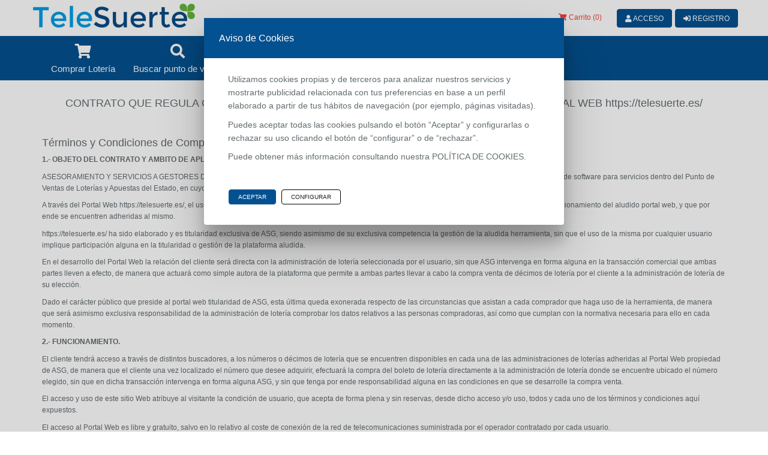

--- FILE ---
content_type: text/html; charset=UTF-8
request_url: https://telesuerte.es/condiciones-compra/adm-loterias-cavalletdor
body_size: 12603
content:
<!DOCTYPE html><html lang="es"><head>
 <script>
 (function(w,d,s,l,i){w[l]=w[l]||[];w[l].push({'gtm.start':
 new Date().getTime(),event:'gtm.js'});var f=d.getElementsByTagName(s)[0],
 j=d.createElement(s),dl=l!='dataLayer'?'&l='+l:'';j.async=true;j.src=
 'https://www.googletagmanager.com/gtm.js?id='+i+dl;f.parentNode.insertBefore(j,f);
 })(window,document,'script','dataLayer','GTM-NL3PMZK');</script>
 <meta charset="utf-8">
 <meta http-equiv="X-UA-Compatible" content="IE=edge">
 <meta name="viewport" content="width=device-width, initial-scale=1">
 <meta http-equiv="content-language" content="es"/>
 <meta http-equiv="content-type" CONTENT="text/html; charset=ISO-8859-1"/>
 <meta name="theme-color" content="#f44336" />
 <meta name="author" content="ASG">
 <meta name="description" content="Comprar Lotería de Navidad 2025 y Niño 2026. Lotería directa en Puntos de Venta Oficiales. Resultados diarios de todos los sorteos de SELAE: Euromillones, bonoloto, primitiva..." />
 <meta name="title" content="Comprar Lotería Nacional 2025 | Comprobar resultados, euromillones, primitiva, loteria">
 <meta name="robots" content="INDEX, FOLLOW" />
 <meta name="REVISIT-AFTER" content="1 DAYS"/>
 <meta name="RATING" content="GENERAL"/>
 
 <meta name="application-name" content="Telesuerte"/>
 <meta name="msapplication-square70x70logo" content="images/small.jpg"/>
 <meta name="msapplication-square150x150logo" content="images/medium.jpg"/>
 <meta name="msapplication-wide310x150logo" content="images/wide.jpg"/>
 <meta name="msapplication-square310x310logo" content="images/large.jpg"/>
 <meta name="msapplication-TileColor" content="#f44336"/>
 
 <meta name="csrf-token" content="fceLktswKfwSmeWfbE3nZHnnLs5BnvBbHSa9kXPS">
 
 <link rel="shortcut icon" href="https://loterias-reunidas.s3.eu-west-1.amazonaws.com/admin/favicon/a7e757097e87c640412c38d56a8e13eb.png" type="image/png" sizes="32x32">
 
 <title>Comprar Lotería Nacional online 2025</title>
 
 <link rel="canonical" href="https://telesuerte.es/" />
 
 <link href="https://telesuerte.es/css/app.css" rel="stylesheet">
 
 <link rel="apple-touch-icon" href="https://loterias-reunidas.s3.eu-west-1.amazonaws.com/admin/favicon/a7e757097e87c640412c38d56a8e13eb.png" />
 <link rel="apple-touch-icon" sizes="57x57" href="https://loterias-reunidas.s3.eu-west-1.amazonaws.com/admin/favicon/a7e757097e87c640412c38d56a8e13eb-57x57.png" />
 <link rel="apple-touch-icon" sizes="72x72" href="https://loterias-reunidas.s3.eu-west-1.amazonaws.com/admin/favicon/a7e757097e87c640412c38d56a8e13eb-72x72.png" />
 <link rel="apple-touch-icon" sizes="76x76" href="https://loterias-reunidas.s3.eu-west-1.amazonaws.com/admin/favicon/a7e757097e87c640412c38d56a8e13eb-76x76.png" />
 <link rel="apple-touch-icon" sizes="114x114" href="https://loterias-reunidas.s3.eu-west-1.amazonaws.com/admin/favicon/a7e757097e87c640412c38d56a8e13eb-114x114.png" />
 <link rel="apple-touch-icon" sizes="120x120" href="https://loterias-reunidas.s3.eu-west-1.amazonaws.com/admin/favicon/a7e757097e87c640412c38d56a8e13eb-120x120.png" />
 <link rel="apple-touch-icon" sizes="144x144" href="https://loterias-reunidas.s3.eu-west-1.amazonaws.com/admin/favicon/a7e757097e87c640412c38d56a8e13eb-144x144.png" />
 <link rel="apple-touch-icon" sizes="152x152" href="https://loterias-reunidas.s3.eu-west-1.amazonaws.com/admin/favicon/a7e757097e87c640412c38d56a8e13eb-152x152.png" />
 <link rel="apple-touch-icon" sizes="180x180" href="https://loterias-reunidas.s3.eu-west-1.amazonaws.com/admin/favicon/a7e757097e87c640412c38d56a8e13eb-180x180.png" />
 
 <script>
 window.Laravel = {"csrfToken":"fceLktswKfwSmeWfbE3nZHnnLs5BnvBbHSa9kXPS"};
 </script>
 
 
 
 
 
 <div id="fb-root"></div>
 <script>(function(d, s, id) {
 var js, fjs = d.getElementsByTagName(s)[0];
 if (d.getElementById(id)) return;
 js = d.createElement(s); js.id = id;
 js.src = 'https://connect.facebook.net/es_ES/sdk.js#xfbml=1&version=v2.11&appId=236879743024741';
 fjs.parentNode.insertBefore(js, fjs);
 }(document, 'script', 'facebook-jssdk'));</script>
 
 
 
 
 
 </head><body>
 <noscript>
 <iframe src="https://www.googletagmanager.com/ns.html?id=GTM-NL3PMZK"
 height="0" width="0" style="display:none;visibility:hidden">
 </iframe></noscript>
 <style media="screen">
 .navbar, .navbar.navbar-default,
 .nav.nav-tabs.nav-pills li.active a,
 .nav-tabs,
 .nav-tabs>li.active,
 .panel.panel-primary>.panel-heading{
 background-color:#045191 !important;
 }
 .nav-tabs.nav-admon li.active{
 background-color: #fff2 !important;
 }
 .navbar-default .navbar-nav.navbar-left>li>a,
 .nav.nav-tabs.nav-pills li.active a{
 color: #FFFFFF !important;
 }
 footer,
 footer a{
 background-color: #045191 !important;
 color: #FFFFFF !important;
 }
 .btn-primary,
 .btn:not(.btn-raised).btn-primary, .input-group-btn .btn:not(.btn-raised).btn-primary,
 .pagination>.active>a, .pagination>.active>a:focus, .pagination>.active>a, .pagination>.active>span, .pagination>.active>span:focus, .pagination>.active>span,
 .modal-content .modal-header{
 color: #FFFFFF !important;
 border: 1px solid #045191 !important;
 background-color: #045191 !important;
 }
 .btn-primary:hover,
 .btn:not(.btn-raised).btn-primary:hover, .input-group-btn .btn:not(.btn-raised).btn-primary:hover,
 .pagination>.active>a:hover, .pagination>.active>a:focus:hover, .pagination>.active>a:hover, .pagination>.active>span:hover, .pagination>.active>span:focus:hover, .pagination>.active>span:hover{
 background-color: #045191 !important;
 }
 #cartItemsMnuOption,
 .pagination>li>a, .pagination>li>span,
 .pagination>li>a:focus, .pagination>li>a:hover, .pagination>li>span:focus, .pagination>li>span:hover,
 .decimo-title .glyphicon,
 .form-group.is-focused label, .form-group.is-focused label.control-label,
 .navbar .dropdown-menu li>a:focus,
 .navbar .dropdown-menu li>a:hover,
 .navbar.navbar-default .dropdown-menu li>a:focus,
 .navbar.navbar-default .dropdown-menu li>a:hover{
 color: #F44336 !important;
 }
 .form-group.is-focused .form-control{
 
 }
 code,
 .hightlighted{
 color: #F44336 !important;
 background-color: #F4433620 !important;
 }
 .notbtnli,
 .botones-acceso a.btn,
 .main-number h1{
 color: #F44336 !important;
 }
 .quote blockquote:before{
 color: #045191 !important;
 }
 form.form-search-decimos .btn-search{
 border-color:#045191 !important;
 color:#FFFFFF !important;
 background-color: #045191 !important;
 }
 form.form-search-decimos .btn-search:hover{
 background-color: #045191 !important;
 }
 .checkbox input[type=checkbox]:checked + .checkbox-material .check, label.checkbox-inline input[type=checkbox]:checked + .checkbox-material .check,
 .checkbox input[type=checkbox]:checked + .checkbox-material .check:before, label.checkbox-inline input[type=checkbox]:checked + .checkbox-material .check:before{
 color: #045191 !important;
 border-color: #045191 !important;
 }
 .tooltip-inner{
 background-color: #045191 !important;
 color: #FFFFFF !important;
 }
 .tooltip-arrow{
 border-top-color: #045191 !important;
 display: block !important;
 }
 .decimo-item .decimo-prize .glyphicon{
 color: #045191 !important;
 }
 </style>
 <div id="app">
 <nav class="navbar navbar-default navbar-fixed-top">
 <div class="container-fluid navbar-loterias hidden-xs">
 <div class="container">
 <div class="navbar-header">
 
 <a class="navbar-brand" href="https://telesuerte.es">
 
 <img src="https://loterias-reunidas.s3.eu-west-1.amazonaws.com/admin/logo/87fe040211fbf0e55183e85cc7e19ad6.png" alt="comprar loteria" title="Comprar Lotería Nacional" />
 </a>
 </div>
 
 <ul class="nav navbar-nav">
 &nbsp;
 </ul>
 
 <ul class="nav navbar-nav navbar-left">
 </ul>
 
 <div class="nav navbar-nav navbar-right">
 
 <li class=" notbtnli"><a id="cartItemsMnuOption" href="https://telesuerte.es/finalizar" class=""><i class="fas fa-shopping-cart"></i> Carrito (<span id="cartItems">0</span>)</a></li>
 
 <li class=" btnli"><a href="https://telesuerte.es/login" class="btn btn-primary btn-block"><i class="fas fa-user" aria-hidden="true"></i> Acceso</a></li>
 <li class=" btnli"><a href="https://telesuerte.es/register" class="btn btn-primary btn-block"><i class="fas fa-sign-in-alt"></i> Registro</a></li>
 </div>
 </div>
 </div>
 <div class="container">
 <div class="navbar-header hidden-sm">
 
 <button type="button" class="navbar-toggle collapsed" data-toggle="collapse" data-target="#app-navbar-collapse">
 <span class="sr-only">Toggle Navigation</span>
 <span class="icon-bar"></span>
 <span class="icon-bar"></span>
 <span class="icon-bar"></span>
 </button>
 
 <a class="navbar-brand" href="https://telesuerte.es">
 
 <img src="https://loterias-reunidas.s3.eu-west-1.amazonaws.com/admin/logo/461c47e8e3070d9752d3d1a09b5c6463.png" alt="Telesuerte" class="hidden-md hidden-lg" />
 </a>
 <div class="botones-acceso">
 <a test='test' href="https://telesuerte.es/login" class="btn btn-primary hidden-md hidden-lg"><i class="fa fa-user" aria-hidden="true"></i> Acceso</a>
 </div>
 </div>
 <div class="collapse navbar-collapse" id="app-navbar-collapse">
 
 <ul class="nav navbar-nav navbar-left">
 <li class=""><a href="https://telesuerte.es"><i class="fa fa-shopping-cart" aria-hidden="true"></i><h2>Comprar Lotería</h2></a></li>
 
 <li class=""><a href="https://telesuerte.es/buscar/punto-de-venta"><i class="fa fa-search" aria-hidden="true"></i><h2>Buscar punto de venta</h2></a></li>
 <li class=""><a href="https://telesuerte.es/buscar/numero-loteria"><i class="fa fa-cloud" aria-hidden="true"></i><h2>Número soñado</h2></a></li>
 <li class=""><a href="https://telesuerte.es/resultados-sorteos"><i class="fa fa-list-ol" aria-hidden="true"></i><h2>Comprobar Resultados Loterías</h2></a></li>
 
 <li class=""><a href="https://telesuerte.es/loteria-empresas"><i class="fa fa-check" aria-hidden="true"></i><h2>Lotería Empresas</h2></a></li>
 </ul>
 
 
 <div class="nav navbar-nav navbar-right visible-xs">
 
 </div>
 </div>
 </div>
 </nav>
 <div style="margin-top:2vh">
 <p style="display: none">a</p>
 </div>
 
 <div class="container">
 <div class="row">
 <div class="col-md-12">
 <h2 class="text-center">CONTRATO QUE REGULA CONDICIONES DE USO, POLITICA DE COMPRA Y POLÍTICA DEL PORTAL WEB https://telesuerte.es/</h2>
 <br>
 <h2>Términos y Condiciones de Compra</h2><p><strong>1.- OBJETO DEL CONTRATO Y AMBITO DE APLICACIÓN.</strong></p><p>ASESORAMIENTO Y SERVICIOS A GESTORES DE JUEGO ASG (en adelante ASG) se dedica en España entre otras actividades, al desarrollo y mantenimiento de software para servicios dentro del Punto de Ventas de Loterías y Apuestas del Estado, en cuyo desarrollo ha elaborado el Portal Web https://telesuerte.es/, el cual es de su propiedad exclusiva. </p><p>A través del Portal Web https://telesuerte.es/, el usuario podrá adquirir online décimos de lotería a las distintas administraciones de lotería que participen del funcionamiento del aludido portal web, y que por ende se encuentren adheridas al mismo.</p><p>https://telesuerte.es/ ha sido elaborado y es titularidad exclusiva de ASG, siendo asimismo de su exclusiva competencia la gestión de la aludida herramienta, sin que el uso de la misma por cualquier usuario implique participación alguna en la titularidad o gestión de la plataforma aludida. </p><p>En el desarrollo del Portal Web la relación del cliente será directa con la administración de lotería seleccionada por el usuario, sin que ASG intervenga en forma alguna en la transacción comercial que ambas partes lleven a efecto, de manera que actuará como simple autora de la plataforma que permite a ambas partes llevar a cabo la compra venta de décimos de lotería por el cliente a la administración de lotería de su elección.</p><p>Dado el carácter público que preside al portal web titularidad de ASG, esta última queda exonerada respecto de las circunstancias que asistan a cada comprador que haga uso de la herramienta, de manera que será asimismo exclusiva responsabilidad de la administración de lotería comprobar los datos relativos a las personas compradoras, así como que cumplan con la normativa necesaria para ello en cada momento.</p>
<p><strong>2.- FUNCIONAMIENTO.</strong></p><p>El cliente tendrá acceso a través de distintos buscadores, a los números o décimos de lotería que se encuentren disponibles en cada una de las administraciones de loterías adheridas al Portal Web propiedad de ASG, de manera que el cliente una vez localizado el número que desee adquirir, efectuará la compra del boleto de lotería directamente a la administración de lotería donde se encuentre ubicado el número elegido, sin que en dicha transacción intervenga en forma alguna ASG, y sin que tenga por ende responsabilidad alguna en las condiciones en que se desarrolle la compra venta. </p><p>El acceso y uso de este sitio Web atribuye al visitante la condición de usuario, que acepta de forma plena y sin reservas, desde dicho acceso y/o uso, todos y cada uno de los términos y condiciones aquí expuestos.</p><p>El acceso al Portal Web es libre y gratuito, salvo en lo relativo al coste de conexión de la red de telecomunicaciones suministrada por el operador contratado por cada usuario.</p><p>El simple acceso a la Web no supone ningún tipo de relación comercial entre ASG y el USUARIO de la misma.</p><p>El usuario asume la responsabilidad del uso del portal. Dicha responsabilidad se extiende al deber de aportar información personal veraz y lícita en el uso de los servicios disponibles en el Portal Web.</p><p>El usuario se obliga a realizar un uso diligente, responsable y de buena fe del sitio Web y a no utilizarlo de forma contraria a lo dispuesto por la legislación vigente, de manera que responderá frente a ASG y frente a terceros, de cualesquiera daños y perjuicios que pudieran causarse como consecuencia del incumplimiento de dicha obligación. </p><p>En cualquier caso, ASG no será responsable de las opiniones vertidas por los usuarios a través del blog u otras herramientas de participación del sitio Web, pudiendo retirar los contenidos que considere oportuno y que pudieran vulnerar la legislación existente.</p><p>ASG se reserva el derecho de efectuar sin previo aviso las modificaciones que considere oportunas en su portal, pudiendo cambiar, sustituir o añadir tanto los contenidos y servicios que se ofrezcan a través del mismo, como la forma en la que éstos aparezcan presentados o localizados en su portal.</p><p>ASG se reserva el derecho a denegar o retirar el acceso a este sitio Web y/o los contenidos ofrecidos en el mismo, sin necesidad de preaviso, a instancia propia o de terceros, a aquellos usuarios que incumplan el presente Aviso legal o sus Condiciones Generales de Uso.</p><p>ASG podrá modificar en todo o en parte y en cualquier momento las condiciones aquí determinadas, y dichas modificaciones tendrán vigencia desde el mismo momento de su publicación en este sitio Web.</p>
<p><strong>3.- CONDICIONES DE COMPRA.</strong></p><p>Las condiciones que regulan la compra de los décimos de lotería a través del Portal Web serán establecidas por la Administración de lotería adherida a la plataforma y que vende cada décimo elegido, siendo dicho extremo completamente ajeno a ASG, quien queda exento tanto por el usuario como por la Administración de Lotería de cualquier vicisitud o particularidad que impida finalmente el buen fin de la compra. </p><p>Cada Administración de Lotería deberá poner a disposición de los distintos usuarios compradores, quien aceptarán previamente a iniciarse la compra, las condiciones que regirá la compra venta de boletos con cada administración de lotería. </p><p>En las condiciones de compra deberá incluirse por las administraciones de lotería los medios de pago por los que puede materializarse el pago del precio de los boletos de lotería, los envíos de los pedidos, así como la posibilidad de que ello conlleve algún coste y su importe.</p><p>La entrega del pedido al comprador se efectuará por la Administración de Lotería en la forma que ambos acuerden, siendo ASG completamente ajeno a dicho extremo, quedando exento de cualquier responsabilidad tanto en cuanto al pago efectivo del décimo de lotería a la Administración, como a la entrega efectiva del décimo de lotería al usuario comprador.</p><p>Los usuarios tendrán la opción de dejar los décimos en depósito en las Administraciones de Lotería que presten dicho servicio, de manera que ASG no poseerá responsabilidad alguna en el supuesto que finalmente dichos décimos de lotería no lleguen a poder del comprador.</p><p>ASG no será responsable en el supuesto que por cualquier causa ajena o caso fortuito falle la aplicación y el pago del décimo o el pedido no pudiera finalmente materializarse.</p>
<p><strong>4.- CALIDAD Y GARANTÍA. LIMITACIÓN DE RESPONSABILIDAD.</strong></p><p>El cliente hará uso de la plataforma conforme al Manual de Uso, e instrucciones de uso, de manera que ASG no será responsable de cualesquiera daños y perjuicios del Cliente, o cualesquiera terceros, derivados de la falta de observación de las instrucciones contenidas en el Manual de Uso o Normas estipuladas por la Administración de Lotería.</p><p>Toda vez que la compra de los décimos de lotería a través del Portal Web https://telesuerte.es/ se efectúa de forma directa entre el cliente o usuario y cada administración de lotería adherida, ASG bajo ningún concepto, y en ningún caso responderá del buen fin de dichas operaciones, siendo responsabilidad del usuario el pago de los décimos solicitados y, de la Administración de lotería, la entrega efectiva de los mismos.</p><p>El cliente o usuario acepta expresamente que cualquier reclamación derivada de la ejecución de los pedidos realizados a través del Portal Web, o de la compra venta llevada a cabo, sea por el motivo que fuere, deberá dirigirse exclusivamente a la Administración de Lotería vendedora, con plena indemnidad para ASG.</p><p>ASG no se hace responsable, en ningún caso, de los daños y perjuicios de cualquier naturaleza que se pudieran ocasionar, a título enunciativo: errores u omisiones en los contenidos, falta de disponibilidad del sitio Web, o la transmisión de virus o programas maliciosos o lesivos en los contenidos, a pesar de haber adoptado medidas tecnológicas destinadas a evitarlo.</p><p>ASG no responderá en ningún momento de cualquier fallo o interrupción de que pudiera adolecer el Portal Web fuere por la causa que fuere, si consecuencia de lo cual se perturbara el buen fin de cualquier operación llevada a cabo entre el usuario y la Administración de Lotería.</p>
<p><strong>5.- PROTECCIÓN DE DATOS DE CARÁCTER PERSONAL</strong></p><p>En nombre de ASG tratamos la información que nos facilita con el fin de prestarles el servicio solicitado. Los datos proporcionados se conservarán mientras se mantenga la relación comercial o durante los años necesarios para cumplir con las obligaciones legales. Los datos no se cederán a terceros salvo en los casos en que exista una obligación legal. Usted tiene derecho a obtener confirmación sobre si en ASG estamos tratando sus datos personales por tanto tiene derecho a acceder a sus datos personales, rectificar los datos inexactos o solicitar su supresión cuando los datos ya no sean necesarios. Al registrarse en el portal, aceptó o no la autorización para ofrecerle productos y servicios relacionados con los solicitados y fidelizarle como cliente e informarle de sus pedidos.</p><p>Puede ejercitar sus derechos a través del correo electrónico info@asg.es o comunicación dirigida a C/Isabel Colbrand 10, Planta 4ª, Local 104, CP (28050) (MADRID), identificándose de manera fehaciente e indicando en el asunto del mensaje L.O.P.D</p><p>5.1.- ASG se reserva el derecho de actualización de este contrato en cualquier momento por cambios en su razón social, suponiendo, simplemente una actualización de las partes que intervienen. En cumplimiento de la L.O.P.D. 15/1999 de Protección de Datos de Carácter Personal y del Reglamento General de Protección de Datos 2016/679 del 27 de abril de 2016 , los datos de Carácter Personal recogidos, por ASG, en el presente contrato serán incorporados al Registro de Actividades de Tratamiento (RAT) que la Empresa ha elaborado según la legislación vigente y del que es titular ASG, con la finalidad de gestionar los compromisos derivados del mismo y las actualizaciones de software necesarias para mantenerse actualizado con los últimos cambios legales. </p><p>5.2.- El CLIENTE autoriza que los datos puedan ser cedidos a otras oficinas de ASG establecidas en el territorio español cuando sea necesario para la ejecución del presente contrato o con fines formativos. Los derechos de Acceso, Cancelación, Rectificación, Oposición, Limitación y Portabilidad podrán ser ejercitados remitiendo por correo electrónico a info@asg.es una prueba válida en derecho de su identidad, como por ejemplo, su DNI escaneado desde la cuenta de correo electrónico desde la que solicita la baja. Si desea utilizar otra vía para gestionar su baja debe contactarnos en el teléfono 91 571 67 90. </p><p>5.3.- El USUARIO autoriza la comunicación por parte de ASG con fines comerciales o no, de la contratación del presente servicio. Esta autorización se refiere exclusivamente a informar que la contratación se ha efectuado y las prestaciones contratadas en su caso, de modo que ASG pueda ofrecer, como atributo de su producto o servicio, la garantía de expertos sobre la protección de datos de carácter personal; no supone, por tanto, autorización a comunicar el precio ni otras condiciones del presente contrato.</p><p>5.4.- En cumplimiento de la LEY 34/2002, de 11 de julio, de servicios de la sociedad de la información y de comercio electrónico (LSSICE). El USUARIO autoriza a ASG el envío electrónico de publicidad y/o documentos para la correcta ejecución del contrato.</p><p>5.5.- Para el desarrollo, por parte de ASG de las actuaciones necesarias para la correcta prestación de los servicios objeto de este contrato, el CLIENTE vendrá obligado a :</p><p>A) Permitir el acceso a sus datos de las personas que, designadas por ASG deban realizar todo o parte de los servicios contratados.</p><p>B) Comunicar a ASG cambios que puedan producirse en sus datos personales. El CLIENTE se compromete a notificar fehacientemente en dos días hábiles, cualquier cambio sustancial que afecte a la documentación tratada durante la ejecución del presente contrato.</p><p>C) Facilitar al personal Técnico de ASG, con carácter relacionado a la prestación del servicio, el acceso a sus datos para dar un buen servicio.</p><p>D) Permitir la posible publicación en todas las páginas web de las que ASG sea titular y/o representante de la marca ASG como referencia comercial.</p><p>E) El CLIENTE autoriza a ASG el uso de soporte, y recursos humanos vinculados a ASG, así como en los casos que por su complejidad o especialización, o por necesidad puntual y expresa de recursos humanos cualificados para determinadas actuaciones, la utilización de personal técnico de partners o empresas colaboradoras para determinadas tareas, ASG asumirá los compromisos que recoge puntualmente el tratamiento de datos por cuenta de terceros de acuerdo con la LOPD/RGPD, con el fin de garantizar el deber de secreto profesional y la privacidad en el tratamiento de los datos. ASG tratará como reservada toda la información que en relación con este contrato, le sea facilitada por el CLIENTE Sin conocimiento previo y por escrito de éste, ASG no utilizará la información facilitada por la empresa contratante, ni desvelará a terceros dicha información, salvo por razón del cumplimiento de las obligaciones derivadas de este contrato, o de la normativa legal aplicable.</p><p>F) El tratamiento de datos personales se hará conforme a lo establecido en la Ley Orgánica de Protección de Datos 15/1999, de 13 de diciembre y Reglamento de Medidas de Seguridad Real Decreto 994/1999 de 11 de junio, así como los últimos cambios recogidos en el Nuevo Reglamento General de Protección de Datos R.G.P.D. 2016/679 del 27 de Abril de 2016, por lo cual ASG, como responsable de tratamiento y a tenor de lo dispuesto en los artículos 10 y 12 de la Ley Orgánica de Protección de Datos, se obliga expresamente a:</p><p>G) Guardar la máxima confidencialidad y secreto profesional sobre toda la información de datos de carácter personal de los que es titular el CLIENTE a los que acceda o trate en razón del objeto de este contrato. Esta obligación subsistirá de modo indefinido aún después de terminar sus relaciones con el CLIENTE.</p><p>H) No aplicar, ni utilizar los datos de carácter personal de los que es titular el CLIENTE a los que acceda para el cumplimiento del presente contrato, con fin distinto al que figura en las condiciones del mismo. </p><p>I) No ceder, ni comunicar dichos datos de carácter personal de los que es titular el CLIENTE a los que acceda con motivo de este contrato, a terceras personas, ni siquiera para su conservación, salvo a profesionales o entidades cuando sea necesario para la ejecución del presente contrato y sólo en actividades que requieran conocimientos especiales, específicamente profesionales, o de gran complejidad. Adoptar las medidas de índole técnica y organizativas necesarias u obligatorias por las leyes y reglamentos vigentes en cada momento para garantizar el nivel de seguridad que correspondan a los datos de carácter personal de los que es titular el CLIENTE a los que acceda con motivo de este contrato y evitar su alteración, pérdida, tratamiento o acceso no autorizado.</p><p>J) Devolver o destruir los datos de carácter personal de los que es titular el CLIENTE a los que haya accedido para la prestación de servicios, así como todos aquellos soportes o documentos en lo que conste algún dato de carácter personal objeto del tratamiento una vez cumplida la prestación contractual prevista en el contrato. De ese modo garantiza plenamente la devolución de aquellos datos necesarios y la destrucción de aquellos que resulten innecesarios a juicio de el CLIENTE Comunicar y hacer cumplir a todo el personal a su cargo, colaboradores internos o externos y subcontratistas, incluso después de terminada la relación laboral o contractual, todas las obligaciones previstas en los apartados anteriores. </p><p>K) ASG no asume la responsabilidad ante cualquier sanción que recayera sobre el CLIENTE durante la vigencia del presente contrato, ASG queda exonerada de cualquier responsabilidad siempre que concurran la totalidad o alguna de las siguientes circunstancias:</p><ul>
 <li>Que la información aportada por parte de el CLIENTE necesaria para la correcta prestación de los servicios descritos en este contrato fuese incorrecta, inexacta o no se adecue a la situación actual de el CLIENTE. </li>
 <li>Que el responsable de seguridad designado por el CLIENTE o cualquier otra persona designado por este, no realizase un correcto ejercicio de sus funciones de mantenimiento o no implantase todas las medidas de seguridad sugeridas por el prestador del servicio o de cualquier medida instruida por ASG.</li>
 <li>La modificación de los sistemas de información y tratamientos de datos utilizados por el CLIENTE, sin previo aviso o notificación a ASG, o en su caso, a la Agencia Española de Protección de Datos.</li>
 <li>Que el CLIENTE cumpla todas y cada una de las obligaciones descritas en la cláusula I de este contrato.</li></ul><p><strong>6.- CLÁUSULA DE PROPIEDAD INTELECTUAL E INDUSTRIAL</strong></p><p>ASG es titular de todos los derechos de propiedad intelectual del diseño, código fuente y contenidos de la página https://telesuerte.es/ sin poder ser usados sin consentimiento expreso y por escrito de ASG.</p><p>La empresa ASG es asimismo titular de los derechos de Propiedad Industrial referidos a sus productos y servicios y específicamente de los relativos a la marca ASG ASESORAMIENTO Y GESTION ®</p>
<p><strong>7.- DERECHOS DE IMAGEN.</strong></p><p>Todas las imágenes contenidas en esta web han sido obtenidas libremente de Páginas Web públicas en Internet. Si alguna tuviese derechos de autor rogamos nos lo comuniquen en la siguiente dirección: info@asg.es</p>
<p><strong>8.- LEY APLICABLE Y FUERO.</strong></p><p>Estas Condiciones de uso del Portal Web se rigen por la ley española, de manera que para cualquier cuestión o controversia que pudiera derivarse de la interpretación o ejecución del presente documento contractual, ambas partes con renuncia a su fuero propio, se someten a los Juzgados y Tribunales de Madrid.</p>
<p><strong>9. POLITICA DE USO DE COOKIES</strong></p><p>El acceso a los sitios web puede implicar la utilización de cookies. Las cookies son pequeñas cantidades de información que se almacenan en el navegador utilizado por cada usuario para que el servidor recuerde cierta información que posteriormente únicamente el servidor que la implementó leerá. Las cookies tienen, generalmente, una duración limitada en el tiempo. Ninguna cookie de https://telesuerte.es/ permite que pueda contactarse con el número de teléfono del usuario, su dirección de correo electrónico o con cualesquiera otro medio de contacto. Ninguna cookie de este web site puede extraer información del disco duro del usuario o robar información personal. La única manera de que la información privada de un usuario forme parte del archivo cookie es que el usuario de personalmente esa información al servidor. Aquellos usuarios que no deseen recibir cookies o quieran ser informados de su fijación pueden configurar su navegador a tal efecto.</p><p>ANEXO sobre cookies, según real decreto ley 13/2012.</p><p><strong>Definición y función de las cookies</strong></p><p>¿Qué son las cookies? Una cookie es un fichero que se descarga en su ordenador al acceder a determinadas páginas web. Las cookies permiten a una página web, entre otras cosas, almacenar y recuperar información sobre los hábitos de navegación de un usuario o de su equipo y, dependiendo de la información que contengan y de la forma en que utilice su equipo, pueden utilizarse para reconocer al usuario.</p><p><strong>¿Qué tipos de cookies utiliza esta página web?</strong></p><ul>
 <li>Cookies propias: Son aquéllas que se envían al equipo terminal del usuario desde un equipo o dominio gestionado por el propio editor y desde el que se presta el servicio solicitado por el usuario.</li>
 <li>Cookies de tercero: Son aquéllas que se envían al equipo terminal del usuario desde un equipo o dominio que no es gestionado por el editor, sino por otra entidad que trata los datos obtenidos través de las cookies.</li>
 <li>Cookies de sesión: Son un tipo de cookies diseñadas para recabar y almacenar datos mientras el usuario accede a una página web.</li>
 <li>Cookies persistentes: Son un tipo de cookies en el que los datos siguen almacenados en el terminal y pueden ser accedidos y tratados durante un periodo definido por el responsable de la cookie, y que puede ir de unos minutos a varios años.</li>
 <li>Cookies de análisis: Son aquéllas que bien tratadas por nosotros o por terceros, nos permiten cuantificar el número de usuarios y así realizar la medición y análisis estadístico de la utilización que hacen los usuarios del servicio ofertado. Para ello se analiza su navegación en nuestra página web con el fin de mejorar la oferta de productos o servicios que le ofrecemos.</li>
 <li>Cookies publicitarias: Son aquéllas que permiten la gestión, de la forma más eficaz posible, de los espacios publicitarios que, en su caso, el editor haya incluido en una página web, aplicación o plataforma desde la que presta el servicio solicitado en base a criterios como el contenido editado o la frecuencia en la que se muestran los anuncios.</li>
 <li>Cookies de publicidad comportamental: Son aquéllas que permiten la gestión, de la forma más eficaz posible, de los espacios publicitarios que, en su caso, el editor haya incluido en una página web, aplicación o plataforma desde la que presta el servicio solicitado. Estas cookies almacenan información del comportamiento de los usuarios obtenida a través de la observación continuada de sus hábitos de navegación, lo que permite desarrollar un perfil específico para mostrar publicidad en función del mismo.</li></ul><p>Asimismo es posible que al visitar alguna pagina web o al abrir algún email donde se publique algún anuncio o alguna promoción sobre nuestros productos o servicios se instale en tu navegador alguna cookie que nos sirve para mostrarte posteriormente publicidad relacionada con la búsqueda que hayas realizado, desarrollar un control de nuestros anuncios en relación, por ejemplo, con el numero de veces que son vistos, donde aparecen, a que hora se ven, etc.</p><p><strong>Revocación y eliminación de cookies</strong></p><p>Usted puede permitir, bloquear o eliminar las cookies instaladas en su equipo mediante la configuración de las opciones del navegador instalado en su ordenador, en caso que no permita la instalación de cookies en su navegador es posible que no pueda acceder a alguna de las secciones de nuestra web. Puede buscar en Google acerca de borrar las cookies en su navegador habitual.</p><p><strong>Terceros prestadores de servicios</strong></p><p>No hay otros prestadores de servicios en esta web.</p><p>Para más información sobre el uso de cookies puede solicitarse a info@asg.es. El resto de cookies son propias de la web para la navegación habitual en la misma y no almacenan información alguna.</p>
<p><strong>LSSI</strong></p><p>LEY 34/2002,de 11 de Julio, de la SOCIEDAD DE LOS SERVICIOS DE INFORMACIÓN Y COMERCIO ELECTRÓNICO por parte de A.S.G. S.A.</p><p>ASG ASESORAMIENTO Y GESTIÓN ® (Marca Registrada)</p><p> ASESORAMIENTO Y SERVICIOS A GESTORES DE JUEGOS, S.A. <br>
 Calle Isabel Colbrand, 10-12 Local 104 Planta 4ª (Edificio Alfa III) 28050 – MADRID<br>
 Tlf.: 902 180 501 - 91 571 67 90<br>
 Fax: 91 570 58 84<br>
 E-mail: info@asg.es<br>
 CIF: A-79992137<br>
 Inscripción Registral del dominio https://telesuerte.es/<br>
 Número 15739, TOMO 10.923, FOLIO 222, SECCIÓN 8, HOJA M-12079.<br>
 INSCRIPCION 30M, fecha de 8 de octubre de 2003.<br>
 A.S.G. S.A. está inscrita como empresa en el Registro Mercantil de Madrid.<br>
 Tomo 1136, Folio 1, Hoja M12079 a fecha de 26 de Marzo de 1991.</p>
 </div>
 </div></div>
 
 <footer class="container-fluid">
 <div class="col-md-12">
 <div class="row">
 <div class="col-md-12 text-center">
 <a href="https://telesuerte.es">Buscar Lotería Nacional</a> |
 
 <a href="https://telesuerte.es/buscar">Buscar loteria por provincia</a> |
 <a href="https://telesuerte.es/login">Acceso usuarios</a> |
 <a href="https://telesuerte.es/resultados-sorteos">Comprobar Resultados Loterías</a> |
 <a href="https://telesuerte.es/botes-loteria">Botes en juego</a> |
 
 <a href="https://blog.telesuerte.es" target="_blank">Blog de Telesuerte</a> |
 <a href="">Lotería Empresas</a> |
 <a href="https://telesuerte.es/contacto">Contacto</a> | 
 <a href="https://telesuerte.es/quienes-somos">Quiénes somos</a>
 </div>
 </div>
 <div class="row">
 <div class="col-md-12 text-center">
 Desarrollado por <a href="http://asg.es" target="_blank"><span itemprop="author" itemscope="" itemtype="http://schema.org/Person"><b itemprop="name">ASG</b></span></a> 2026 |
 <a href="https://telesuerte.es/aviso-legal" title="Aviso legal" target="_blank">Aviso Legal</a> |
 <a href="https://telesuerte.es/politica-privacidad" title="Política de privacidad y Cookies" target="_blank">Política de Privacidad y Cookies</a> |
 <a href="https://telesuerte.es/condiciones-compra" title="Condiciones de compra" target="_blank">Condiciones de Compra</a>
 <img src="https://telesuerte.es/images/mayores-18.png" alt="Juego responsable. Solo mayores de edad." title="Juego responsable. Solo mayores de edad.">
 </div>
 </div>
 </div>
 </footer>
 
 <br />
 <div class="container">
 <div class="row">
 <div class="col-md-12 text-center">
 <a href="/"><img class="img-responsive center-block footer-logo" src="https://loterias-reunidas.s3.eu-west-1.amazonaws.com/admin/logo/87fe040211fbf0e55183e85cc7e19ad6.png" alt="comprar loteria" title="Comprar Lotería Nacional" /></a>
 </div>
 </div>
 </div>
 <br />
 </div>
 
 <div class="modal fade" id="myCookiesshow" tabindex="-1" role="dialog" aria-labelledby="myModalCookies" data-backdrop="static" data-keyboard="false">
 <div class="modal-dialog" role="document">
 <div class="modal-content">
 <div class="modal-header">
 <h4 class="modal-title" id="myModalCookies">Aviso de Cookies</h4>
 </div>
 <div class="modal-body">
 <p>Utilizamos cookies propias y de terceros para analizar nuestros servicios y mostrarte publicidad relacionada con tus preferencias en base a un perfil elaborado a partir de tus hábitos de navegación (por ejemplo, páginas visitadas).</p>
 <p>Puedes aceptar todas las cookies pulsando el botón “Aceptar” y configurarlas o rechazar su uso clicando el botón de “configurar” o de “rechazar”.</p>
 <p>Puede obtener más información consultando nuestra POLÍTICA DE COOKIES.</p>
 </div>
 <div class="modal-footer">
 <a id="accept-cookies" href="#" class="btn btn-primary btn-xs btn-default" data-dismiss="modal">Aceptar</a>
 <a type="button" id="config-cookies" href="#" class="btn btn-xs btn-default" style="border:1px solid black;">Configurar</a>
 </div>
 </div>
 </div>
 </div>
 
 
 <div class="modal fade" id="modal-error" tabindex="-1" role="dialog">
 <div class="modal-dialog" role="document">
 <div class="modal-content">
 <div class="modal-header">
 <button type="button" class="close" data-dismiss="modal" aria-label="Close"><span aria-hidden="true">&times;</span></button>
 <h4 class="modal-title"></h4>
 </div>
 <div class="modal-body">
 <p></p>
 </div>
 <div class="modal-footer">
 <button id="btnModalError" type="button" class="btn btn-secondary pull-right" data-dismiss="modal">Cerrar</button>
 </div>
 </div>
 </div>
 </div>
 <div class="modal fade" id="number-formats-info-modal" tabindex="-1" role="dialog"></div>
 <div class="modal fade" id="cookies-config-modal" tabindex="-1" role="dialog"></div>
 
 <script src="https://telesuerte.es/js/app.js"></script>
 <script type="text/javascript">
 $('#btnModalError').on('click', function () {
 location.reload();
 });
 
 $(document).on('click', '.number-format', function(){
 var numberId = $(this).attr('numberId');
 $.ajax({
 url: 'https://telesuerte.es/api/drawnumberformatinfomodal',
 data: {
 numberId: numberId,
 },
 type: 'POST',
 success: function(result) {
 $('#number-formats-info-modal').html(result.content);
 $('#number-formats-info-modal').modal();
 },
 error: function(xhr, ajaxOptions, thrownError){
 MyApp.Common.showError('Se ha producido un error', 'No es posible mostrar la información solicitada');
 }
 });
 });
 </script>
 
 <script>
 $(function(){
 $('#myCookiesshow').modal('show');
 });
 
 </script>
 
 
 
 
 </body></html>


--- FILE ---
content_type: text/css
request_url: https://telesuerte.es/css/fonts.css
body_size: 166
content:
@font-face{font-family:Asgonlae1;src:url("/fonts/Asgonlae1.ttf") format("truetype")}@font-face{font-family:Asgonlae;src:url("/fonts/Asgonlae.ttf") format("truetype")}